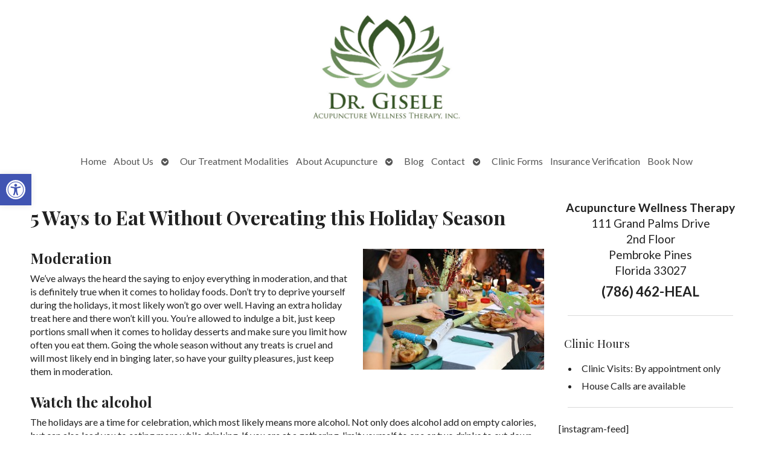

--- FILE ---
content_type: text/css
request_url: https://acupuncturewellnesstherapy.com/wp-content/APW-Customization/custom-style.css?ver=6.8.3
body_size: 361
content:
/* CUSTOM STYLES FOR CLIENT'S SITE */

/* BACKGROUND */
body {
	background:none;
	background-color: #f4ffce;
	background-image: url(headers/lined_bg.png);
	background-repeat:repeat;
}

/* MAIN COLUMN BACKGROUND */
#wrapper{
	background:none;
	background-color:#fff;
}

/* LINK COLOR */
a:link, a:visited {
	color:#395964;
}
a:hover, a:active {
	color: #06C;
}

/* SIDE COLUMN BACKGROUND */
#sidebar {
	background-color: #fff;
}

/* SIDEBAR DIVIDER COLOR */

.divider {
	border-bottom: #888;
}

/* MAIN BANNER IMAGE */
#branding {
	background-image:url(headers/roots.jpg);
}

/* DARK/BOLD COLOR FOR MENU & BUTTONS */
#footbutton a,
.edit-link a,
#nav,
#search,
ul.menu>li>a,
ul.sub-menu,
.widget_ns_mailchimp,
.seasonal-tabs a.current,
.navigation p a,
.page-link a,
.WWT_tabs li a.current,
#apwFlashy,
#QandA h2.current,
.navi a.active {
	background-color: #5a650e;
	color: #fff ;
}

/* BUTTON HOVER COLOR */
#footbutton a:hover,
.edit-link a:hover,
.seasonal-tabs a:hover,
.navigation p a:hover,
.page-link a:hover,
.WWT_tabs li a:hover,
.navi a:hover {
	background-color: #06C;
	color: #fff;
}

/* CALL-TO-ACTION WIDGET BG COLOR */
#apwContact a {
	background-color: #5c2f17;
}
/* CALL-TO-ACTION WIDGET TEXT COLOR */
#apwFlashy a, #apwContact a {
	color:#fff;
}
/* CALL-TO-ACTION WIDGET HOVER COLOR */
#apwContact a:hover, #apwContact a:active {
	background-color: #F90;
}
#search {
	top: 0px;
}
